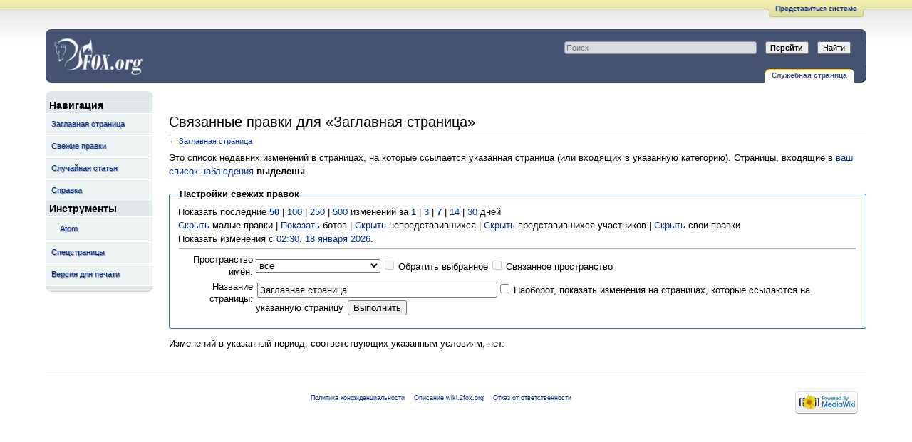

--- FILE ---
content_type: text/css
request_url: https://wiki.2fox.org/skins/cavendish/cavendish.css?303
body_size: 42172
content:
/*
 ** MediaWiki 'Cavendish' style sheet for CSS2-capable browsers.
 ** Copyright Mozilla Foundation - http://www.mozilla.org/
 ** License: GPL (http://www.gnu.org/copyleft/gpl.html)
 **
 ** Loosely based on the monobook style by Gabriel Wicke
 */

/* mozilla.org Cavendish Content Styles
 * Design by SilverOrange
 * Markup Reference classes organized by fantasai
 */

/* Suggested order:
 * display
 * list-style
 * position
 * float
 * clear
 * width
 * height
 * margin
 * padding
 * border
 * background
 * color
 * font
 * text-decoration
 * text-align
 * vertical-align
 * white-space
 * other text
 * content
 *
 */

/* TOC:
 Body
 Random HTML Styles
 Forms
 General Structure
 Navigation
 Quotations
 Comments and Other Asides
 Emphasis
 Computers - General
 Code
 Examples and Figures
 Q and A (FAQ)
 Tables
 Meta

 Body */
#column-content,#side {
    background: #fff;
    line-height: 1.7em;
    /* value other than 'normal' needed for WinIE */
    color: #000;
}

.deepLevel #column-content {
    line-height: 1.4em;
}


/* Random HTML Styles */
hr {
    height: 1px;
    background-color: #aaa;
    color: #aaa;
    margin: .2em 0 .2em 0;
    border: 1px solid #fff;
    border-top: 1px solid #ccc;
}

input[type="submit"] {
    cursor: pointer;
}
/* General Structure */
body {
    font-family: Verdana, sans-serif;
    background: url("subsite_back.png") repeat-x;
    background-color: #fff;
    margin-top: 0;
    margin-left: 5%;
    margin-right: 5%;
    margin-bottom: 20px;
    padding-top: 0;
    color: #000;
}
/* Headings */
h1,h2,h3,h4,h5,h6 {
    color: black;
    background: none;
    font-weight: normal;
    margin-top: 0.5em;
    margin-bottom: 0.3em;
    padding-top: .5em;
    padding-bottom: .17em;
    border-bottom: 1px solid #aaa;
    font-family: Verdana, sans-serif;
}

h3,h4,h5,h6 {
    border-bottom: none;
    font-weight: bold;
}

h1 .editsection,h2 .editsection,h3 .editsection,h4 .editsection,h5 .editsection,h6 .editsection
    {
    font-size: 7pt;
    font-weight: normal;
}

h1 {
    font-size: 160%;
    font-weight: normal;
}

h2 {
    font-size: 140%;
    font-weight: normal;
}

h3 {
    font-size: 120%;
}

h4 {
    font-size: 100%;
}

h5 {
    font-size: 90%;
}

h6 {
    font-size: 90%;
    border: 0;
}

caption {
	font-size: 1.3em;
	font-weight: bold;
}

/* Navigation */
:link, a {
    text-decoration: none;
    color: #039;
}

:visited {
    color: #5a3696;
    text-decoration: none;
}

:link :hover, :visited :hover, a:hover {
    color: #333;
    text-decoration: underline;
}
:link :focus, :visited :focus, a:focus {
    color: #333;
    text-decoration: underline;
}

:link :active, a:active {
    color: #faa700;
}

a.stub {
    color: #772233;
}

a.new,#p-personal a.new {
    color: #ba0000;
}

a.new:visited,#p-personal a.new:visited {
    color: #a55858;
}

/* Comments and other Asides */
.note {
    color: #666;
    font-style: normal;
}

.remark {
    color: #666;
}

.sidenote {
    border: #666;
}

.key-point:before {
    line-height: 0.1;
    font-size: 1px;
    background: transparent url("../../images/key-point_tr.gif") no-repeat
        top right;
    margin: -15px -15px 0 -15px;
    height: 15px;
    display: block;
    border: none;
    content: url("../../images/key-point_tl.gif");
}

.key-point {
    background: #e4ecec url("../../images/key-point_back.gif") right
        repeat-y;
    padding: 15px;
    margin-bottom: 1em;
}

.key-point:after {
    display: block;
    clear: both;
    padding-top: 15px;
    line-height: 0.1;
    font-size: 1px;
    content: url("../../images/key-point_bl.gif");
    margin: -15px;
    height: 8px;
    background: transparent url("../../images/key-point_br.gif") scroll
        no-repeat bottom right;
}

.key-point h2,.key-point h3,.key-point h4,.key-point h5 {
    border: none;
    margin-top: 0;
    color: #4C5C5C;
}

.news dt {
    font-weight: normal;
    color: #666;
}

.news dt a {
    font-weight: bold;
}

ul.compact {
    margin-left: 0;
    padding-left: 20px;
}
/* Emphasis */
/* Computers - General */
kbd {
    margin: 0.1em;
    padding: 0.1em;
    border: 1px #ccc;
}

kbd.command,code.command {
    color: #6B5839;
}
/* Code */
pre.code {
    background: #EEECF6;
}

code>em,code>strong,pre.code>em,pre.code>strong {
    font-style: normal;
}
/* Examples and Figures */
div.example {
    border-color: #554FA0;
}

div.example:before {
    color: #666;
}
/* Q and A (FAQ) */
ol.faq li a {
    text-decoration: none;
    border-bottom: 1px dotted #6C98EE;
}

ol.faq li a:hover {
    border-color: #039;
}
/* Tables */
table {
    line-height: 1.4em;
}

#content table {
    border-radius: 3px;
    -moz-border-radius: 3px;
    -webkit-border-radius: 3px;
    }
    
table.data {
    border-collapse: collapse;
    margin: 0.5em auto;
    border: 1px solid;
}

table.data caption {
    margin: 1em auto 0.2em;
    font-size: small;
    font-style: italic;
    text-align: center;
}

table.data th,table.data td {
    padding: 0.2em;
    border: 1px solid #ccc;
    vertical-align: baseline;
}

table.data tbody th:first-child {
    text-align: right;
}

table.data thead th {
    background: #e4ecec;
    empty-cells: hide;
    vertical-align: bottom;
}

tr.odd {
    background: #F5F5F5;
}

table.wikitable {
    margin-top: 0;
    margin-bottom: 1em;
    background-color: #f9f9f9;
    border-collapse: collapse;
    empty-cells: show;
    border-width: 1px;
    border-style: solid;
    border-color: #AAA;
    padding: 0;
    line-height: 1.6em;
    border-radius: 3px;
    -moz-border-radius: 3px;
    -webkit-border-radius: 3px;
}

table.wikitable th {
    background-color: #e0e9e9;
    border: 1px #aaa solid;
    padding-top: 0.2em;
    padding-bottom: 0.2em;
}

table.sortable th {
    white-space: nowrap;
}

table.wikitable td {
    border: 1px #aaa solid;
    padding: 0.2em;
}

table.wikitable caption {
    margin-left: inherit;
    margin-right: inherit;
    font-weight: bold;
}

.NavFrame {
    border-radius: 3px;
    -moz-border-radius: 3px;
    -webkit-border-radius: 3px;
    }
/* Meta */
address {
    color: #666;
    text-align: right;
}

.author {
    margin-bottom: 1em;
    text-align: left;
}

#globalWrapper {
    margin: 0 auto;
    font: 9.5pt Verdana, Geneva, Arial, Helvetica, sans-serif;
}

#mBody {
    clear: both;
    padding: 0 0 1em 0;
    font-size: 9pt;
}

#side {
    float: left;
    width: 13%;
    margin-bottom: 1em;
    font-size: 8.5pt;
}

#column-content {
    float: right;
    width: 85%;
    margin-bottom: 1em;
}

.nomenu #column-content {
    float: none;
    width: 100%;
}

.bodyleft {
    float: right !important;
    width: 75% !important;
}

#column-content.right {
    float: left;
    width: 62%;
    font-size: 9pt;
}

#side.right {
    float: right;
    width: 35%;
}

/* Sidebar */
#getcd {
    margin: 1em 0 0 45px;
}

/*accessibility tweaks*/
.skipLink {
    position: absolute;
    left: -999px;
    width: 990px;
}

hr.hide {
    display: none;
}

/* Header */
#header {
    margin-bottom: 1em;
    background: #455372;
    position: relative;
    min-height: 39px;
    height: 5em;
    padding: 0;
    height: 3em;
    padding: 18px 0;
    -webkit-border-radius: 8px;
    -moz-border-radius: 8px;
    border-radius: 8px;
    overflow:hidden;
}

#p-cactions {
	position: absolute;
	bottom: 0;
	right: 0;
	margin: 0;
	padding: 0 15px 0 0;
	overflow: hidden;
	z-index: 3;
	background: url(header_br.gif) no-repeat scroll right bottom transparent;
	white-space: nowrap;
}
#p-cactions h5 {
	display: none;
}
#p-cactions .pBody {
	padding: 0;
	background-color: transparent;
	border: none;
	font-size: 85%;
	font-weight: bold;
}
#p-cactions ul {
	list-style: none;
	line-height: 0.8em;
}
#p-cactions li {
	float: left;
	margin: 0 2px 0 0;
	padding: 0 6px 0 0;
	overflow: visible;
	background: url(header_tab.gif) no-repeat scroll 100% -600px transparent;
	border-bottom: 1px solid #515358;
	display: inline;
    white-space: nowrap;
    font-size: 7.5pt;
}

#p-cactions li a {
	display: block;
	float: left;
	margin: 0;
	padding: 4px 4px 4px 10px;
	z-index: 0;
	background: url(header_tab.gif) no-repeat scroll 0 -600px transparent;
	color: #FFF;
	border: none;
	text-decoration: none;
}

#p-cactions li div.share-wrapper {
	display: block;
	float: left;
	margin: 0;
	padding-left: 10px;
	z-index: 0;
	background: url(header_tab.gif) no-repeat scroll 0 -600px transparent;
	color: #FFF;
	border: none;
	text-decoration: none;
}

#share-plusone {
/*	width:65px; */
	padding-top: 2px;
	padding-bottom: 1px;
} 

#share-facebook {
	width:70px;
	padding-top: 0px;
	padding-bottom: 0px;
	line-height: 90%;
}

.fb_iframe_widget {
	height:18px;
	padding: 0;
	margin: 0;
}

#share-twitter {
	padding-top: 0px;
	padding-bottom: 0px;
}

#p-cactions li:hover {
	background-position: 100% -400px;
}
#p-cactions li:hover a,
#p-cactions li a:hover, #p-cactions li:hover div.share-wrapper,
#p-cactions li div.share-wrapper:hover {
	z-index: 3;
	background-position: 0 -400px;
    text-decoration: none;
    border-bottom: 0px;
}
#p-cactions li.selected {
	background-position: 100% -200px;
	border-bottom: 1px solid #FFF;
    font-weight: bold;
}
#p-cactions li.selected a {
	z-index: 3;
	background-position: 0 0;
	color: #455372;
}
#p-cactions .new a {
	color: #FFD955;
}
#p-cactions .hiddenStructure {
	display: none;
}

/* offsets to distinguish the tab groups */
#p-cactions li#ca-talk, #p-cactions li#ca-watch,#p-cactions li#ca-unwatch {
    margin-right: 1.6em;
}

#p-cactions li#ca-edit {
    font-weight: bold;    
}

div#header {
    clear: both;
}

#header h6 a {
    display: block;
    text-indent: -700em;
    text-decoration: none;
}

#header h6 {
    position: absolute;
    top: 0;
    left: 0;
    margin: 0;
    font-size: 2px;
    background: url("header_tl.gif") no-repeat;
    height: 8px;
    z-index: 100; /* above the UL */
}

/* P-Personal */
#p-personal {
    margin-bottom: 0;
}

#p-personal h5 {
    display: none;
}

#p-personal .pBody {
    line-height: 19px;
    margin-right: 0;
    margin-left: 0;
    margin-top: 0;
    margin-bottom: 1.4em;
    text-align: right;
    white-space: nowrap;
    border: none;
    z-index: 0;
    overflow: visible;
    background: none;
    padding: 0;
}

#p-personal .portlet {
    padding: 0;
    margin: 0;
    border: none;
    z-index: 0;
    overflow: visible;
    background: none;
}

#p-personal .top-nav-element {
    display: inline;
    margin: 0;
    height: 25px;
    font-size: 10px;
    padding: 0;
}

#p-personal .top-nav-left {
    width: 7px;
    height: 25px;
    display: inline;
    background: url("top-left.png") no-repeat;
    padding-top: 5px;
    padding-right: 4px;
    padding-bottom: 8px;
    margin-left: 3px;
    margin-right: -1px;
}

#p-personal .top-nav-right {
    width: 7px;
    height: 25px;
    display: inline;
    background: url("top-right.png") no-repeat;
    padding-top: 5px;
    padding-left: 4px;
    padding-bottom: 8px;
    margin-left: -1px;
    margin-right: 3px;
}

#p-personal .top-nav-mid {
    text-decoration: none;
    height: 25px;
    display: inline;
    background: url("top-mid.png") repeat-x;
    padding-top: 5px;
    padding-left: 5px;
    padding-right: 5px;
    padding-bottom: 8px;
    margin-left: -4px;
    margin-right: -4px;
    font-size: 10px;
    text-shadow: 0.1em 0.1em 0.1em grey;
}

#pt-userpage a,#pt-mytalk a {
    font-weight: bold;
}

/*
 #p-personal {
 width:100%;
 white-space:nowrap;
 padding: 0;
 margin: 0;
 position:absolute;
 left:0px;
 top:0px;
 z-index: 0;
 border: none;
 background: none;
 overflow: visible;
 line-height: 1.2em;
 }
 */

/* this is the ul contained in the portlet */
#p-personal ul {
    border: none;
    line-height: 22px;
    color: #2f6fab;
    /* padding: 0em 2em 0 3em; */
    margin: 0;
    text-align: right;
    /* text-transform: lowercase; */
    list-style: none;
    z-index: 0;
    background: none;
}
/*
 #p-personal li {
 z-index:0;
 border:none;
 padding:0;
 display: inline;
 color: #2f6fab;
 margin-left: 1em;
 line-height: 1.2em;
 background: none;
 }
 #p-personal li a {
 text-decoration: none;
 color: #005896;
 padding-bottom: 0.2em;
 background: none;
 }
 #p-personal li a:hover {
 background-color: White;
 padding-bottom: 0.2em;
 text-decoration: none;
 }
 
 */

/*
html.msie body #container #p-personal .top-nav-mid {
	padding-top: 5px;
	padding-bottom: 10px;
}

html.msie body #container #p-personal .top-nav-left {
	padding-top: 5px;
	padding-bottom: 10px;
}

html.msie body #container #p-personal .top-nav-right {
	padding-top: 5px;
	padding-bottom: 10px;
}
*/


/*
 ** the main content area
 */
h3#siteSub {
    display: none;
    font-size: 0.75em;
    color: #aaa;
}

#contentSub, #contentSub2 {
    font-size: 84%;
    line-height: 1.2em;
    margin: 0 0 0.8em 0;
    color: #7d7d7d;
    width: auto;
}

#contentSub div, #contentSub2 div {
	margin-right: 0;
}

#jump-to-nav {
    display: none;
}

span.subpages {
    display: block;
}

img {
    border: none;
    vertical-align: middle;
}

p {
    margin: .4em 0 .5em 0;
    line-height: 1.5em;
}

p img {
    margin: 0;
}

ul {
    line-height: 1.5em;
    list-style-type: square;
    margin: 0.4em 0 0.4em 1.5em;
    padding: 0;
    list-style-image: url("bullet.gif");
    font-weight: normal;
}

ol {
    line-height: 1.5em;
    margin: .3em 0 0 3.2em;
    padding: 0;
    list-style-image: none;
    font-weight: normal;
}

li {
    margin-top: 0.2em;
    margin-bottom: 0.2em;
}

dt {
    font-weight: bold;
    margin-bottom: .1em;
}

dl {
    margin-top: .2em;
    margin-bottom: .5em;
}

dd {
    line-height: 1.5em;
    margin-left: 2em;
    margin-bottom: .1em;
}

sup,sub {
    font-size: 0.8em;
}

legend {
    font-size:10pt;
    font-weight: bold;
    margin-bottom: 0.5em;
    }

fieldset {
    border: 1px solid #2f6fab;
    margin: 1em 0 1em 0;
    padding: 0 1em 1em;
    line-height: 1.5em;
    border-radius: 3px;
    -moz-border-radius: 3px;
    -webkit-border-radius: 3px;
}

fieldset fieldset {
    background-color: #E0E9E9;
    }

fieldset.nested {
    margin: 0 0 0.5em 0;
    padding: 0 0.5em 0.5em;
}

form {
    border: none;
    margin: 0;
}

textarea {
    width: 100%;
    padding: .1em;
}

input.historysubmit {
    padding: 0 .3em .3em .3em !important;
    cursor: pointer;
    height: 1.7em !important;
    margin-left: 1.6em;
}

input#wpSummary {
    width: 80%;
}

input {
	margin: 2px;
}

/* nested elements */
td > p, td > div {
	margin: 0;
	padding:0;
}

#wpSave {
    font-weight: bold;
}

select {
    vertical-align: top;
}

abbr,acronym,.explain {
    border-bottom: 1px dotted black;
    color: black;
    background: none;
    cursor: help;
}

/*
q, blockquote {
    font-family: "times new roman", serif;
	font-size: 1.15em;
}
*/

/* Code */
code,pre,tt { /* override IE6 default */
    font-size: 1em;
    font-family: "Courier New", monospace;
    overflow: auto;
}

code,tt {
    background-color: #f9f9f9;
    white-space: nowrap;
}

code.long,tt.long {
    display: block;
    margin: 0.1em 1em;
    white-space: normal;
}

pre {
    border: 1px dashed #2f6fab;
    color: black;
    background-color: #f9f9f9;
    line-height: 1.1em;
    padding: 15px 20px 15px 20px;
    border-radius: 3px;
    -moz-border-radius: 3px;
    -webkit-border-radius: 3px;
}

pre.code {
    overflow: auto;
    margin: 1em .5em;
    padding: .2em;
    border: solid 1px;
}

pre.code .remark {
    font-size: 1em;
    font-style: italic;
}

/* turn off content generation */
pre.code .remark:before,pre.code .remark:after,pre.code .note:before {
    content: "";
}

/* user notification thing */
.usermessage {
    background-color: #ffce7b;
    border: 1px solid #ffa500;
    color: black;
    font-weight: bold;
    margin: 2em 0em 1em 0em;
    padding: 0.5em 1em;
    vertical-align: middle;
    border-radius: 3px;
    -moz-border-radius: 3px;
    -webkit-border-radius: 3px;
}

#sitenotice {
    text-align: center;
    font-size: 95%;
    padding: 0.9em 0.9em 0 0.9em;
    margin-top: -1em;
    margin-bottom: 0.5em;
}

#sitenotice p {
    margin: 0;
    padding: 0;
}

#catlinks {
    border: 1px solid #aaaaaa;
    background-color: #f9f9f9;
    padding-top: 3px;
    padding-bottom: 5px;
    padding-right: 5px;
    padding-left: 5px;
    margin-top: 1em;
    clear: both;
    border-radius: 3px;
    -moz-border-radius: 3px;
    -webkit-border-radius: 3px;
}

/* emulate center */
.center {
    width: 100%;
    text-align: center;
}

* .center * {
    margin-left: auto;
    margin-right: auto;
}

/* small for tables and similar */
.small,.small * {
    font-size: 94%;
}

table.small {
    font-size: 100%
}

/*
 ** content styles
 */
.successbox, .errorbox, .warningbox {
    border-width:1px;
    border-radius: 3px;
    -moz-border-radius: 3px;
    -webkit-border-radius: 3px;
    margin-bottom: 1em;
    padding-left:5em;
    padding-right:5em;
    text-align: center;
    } 
   
.successbox p, .errorbox p, .warningbox p {
    width: 100%;
    }
    
.successbox {
	color: green;
}

.errorbox {
	color: red;
	background-color:#FFDDDD;	
}

.warningbox {
	color: #FFA500;	
}

#toc,.toc,.mw-warning {
    border: 1px solid #aaa;
    background-color: #f9f9f9;
    padding: 5px;
    font-size: 95%;
    border-radius: 3px;
    -moz-border-radius: 3px;
    -webkit-border-radius: 3px;
    display: inline-block;
    max-width:50%;
}

#editpage-copywarn {
	margin-top: 2em;
	margin-bottom: 2em;
	border-radius: 3px;
    -moz-border-radius: 3px;
    -webkit-border-radius: 3px;
}

#mw-anon-edit-warning, .mw-warning-with-logexcerpt, .mw-editinginterface {
 	border-radius: 3px;
    -moz-border-radius: 3px;
    -webkit-border-radius: 3px;
    border-width: 1px;
}

#toc h2,.toc h2 {
    display: inline;
    border: none;
    padding: 0;
    font-size: 100%;
    font-weight: bold;
}

#toc #toctitle,.toc #toctitle,#toc .toctitle,.toc .toctitle {
    text-align: center;
}

#toc ul,.toc ul {
    list-style-type: none;
    list-style-image: none;
    margin-left: 0;
    padding-left: 0;
    text-align: left;
}

#toc ul ul,.toc ul ul {
    margin: 0 0 0 2em;
}

#toc .toctoggle,.toc .toctoggle {
    font-size: 94%;
}

.mw-warning {
    margin-left: 50px;
    margin-right: 50px;
    text-align: center;
}

.mw-plusminus-pos {
    color: #006400; /* darkgreen */
}

.mw-plusminus-null {
    color: #aaaaaa; /* grey */
}

.mw-plusminus-neg {
    color: #8b0000; /* darkred */
}
#content table.mw-enhanced-rc {
    margin-bottom: 0.1em;
    
    }

#mw-pref-clear {
    clear: both;
}

table#mw_metadata {
    margin-left: 0;
    margin-top: 1em;
}
table#mw-prefixindex-list-table {
    width: 100%   
}

#mw-hidden-catlinks {
	font-style: italic;
	color: gray;
}

.mw-specialpagecached {
    font-style: italic;
}

table.filehistory {
    overflow: scroll;
    width: 100%;
    font-size: 0.9em;
}

/* images */
img.floatright,img.float-right {
    clear: right;
    float: right;
    position: relative;
    margin-bottom: 0.5em;
    margin-left: 0.5em;
    padding: 5px;
}

img div.floatright p,img div.float-right p {
    font-style: italic;
}

img.floatleft,img.float-left {
    float: left;
    clear: left;
    position: relative;
    margin-right: 0.5em;
    margin-bottom: 0.5em;
    padding: 5px;
}

img div.floatleft p,img div.float-left p {
    font-style: italic;
}

/* thumbnails */
div.thumb {
    margin-bottom: 0.5em;
    border-style: solid;
    border-color: white;
    width: auto;
}

div.thumb div {
    background-color: #f9f9f9;
    font-size: 94%;
    text-align: center;
    overflow: hidden;
}

div.thumbinner {
    border: 1px solid #cccccc;
    padding: 3px !important;
    background-color: #f9f9f9;
    font-size: 94%;
    text-align: center;
    overflow: hidden;
    border-radius: 3px;
    -moz-border-radius: 3px;
    -webkit-border-radius: 3px;
}

li.gallerybox div.thumb {
    border-radius: 3px;
    -moz-border-radius: 3px;
    -webkit-border-radius: 3px;
    
    box-shadow: 5px 5px 5px #ccc;
    -moz-box-shadow: 5px 5px 5px #ccc;
    -webkit-box-shadow: 5px 5px 5px #ccc;
}

div.thumb div a img {
/*    border: 1px solid #cccccc; */
}

div.thumbinner div.thumbcaption {
    border: none;
    text-align: left;
    line-height: 1.4em;
    padding: 0.3em 0 0.1em 0.2em;
}

div.magnify {
    float: right;
    border: none !important;
    background: none !important;
}

div.magnify a,div.magnify img {
    display: block;
    border: none !important;
    background: none !important;
}

div.tright,.float-right,.floatright {
    clear: right;
    float: right;
    position: relative;
    margin-left: 0.7em;
    margin-right: 0;
}

table.float-right,table.floatright {
    margin-left: 0.7em;
    margin-right: 0;
}

div.tleft,.float-left,.floatleft {
    float: left;
    clear: left;
    position: relative;
    margin-right: 0.7em;
    margin-left: 0;
}

table.float-left,table.floatleft {
    margin-right: 0.7em;
    margin-left: 0;
}

.urlexpansion,.hiddenstructure {
    display: none;
}

img.tex {
    vertical-align: middle;
    margin-left: auto;
    margin-right: auto;
    text-align: center;
}

span.texhtml {
    font-family: "times new roman", serif;
}

/*
 ** classes for special content elements like town boxes
 ** intended to be referenced directly from the wiki src
 
 ** User styles

 table standards */
table.rimage {
    float: right;
    position: relative;
    margin-left: 1em;
    margin-bottom: 1em;
    text-align: center;
}

.toccolours {
    border: 1px solid #aaaaaa;
    background-color: #f9f9f9;
    padding: 5px;
    font-size: 95%;
}

div.townbox {
    position: relative;
    float: right;
    background: white;
    margin-left: 1em;
    border: 1px solid gray;
    padding: 0.3em;
    width: 200px;
    overflow: hidden;
    clear: right;
}

div.townbox dl {
    padding: 0;
    margin: 0 0 0.3em 0;
    font-size: 96%;
}

div.townbox dl dt {
    background: none;
    margin: 0.4em 0 0 0;
}

div.townbox dl dd {
    margin: 0.1em 0 0 1.1em;
    background-color: #f3f3f3;
}

div.sideBox {
	border-radius: 3px;
    -moz-border-radius: 3px;
    -webkit-border-radius: 3px;
}

/*
 ** edit views etc
 */
.special li {
    line-height: 1.4em;
    margin: 0;
    padding: 0;
}

/* Page history styling */ /* the auto-generated edit comments */
.autocomment {
    color: gray;
}

#pagehistory span.user {
    margin-left: 1.4em;
    margin-right: 0.4em;
}

#pagehistory span.minor {
    font-weight: bold;
}

#pagehistory li {
    border: 1px solid white;
}

#pagehistory li.selected {
    background-color: #f9f9f9;
    border: 1px dashed #aaaaaa;
}

/*
 ** Diff rendering
 */
table.diff {
    background: white;
}

td.diff-otitle {
    background: #ffffff;
}

td.diff-ntitle {
    background: #ffffff;
}

td.diff-addedline {
    background: #ccffcc;
    font-size: smaller;
}

td.diff-deletedline {
    background: #ffffaa;
    font-size: smaller;
}

td.diff-context {
    background: #eeeeee;
    font-size: smaller;
}

span.diffchange {
    color: red;
    font-weight: bold;
}

/*
** keep the whitespace in front of the ^=, hides rule from konqueror
** this is css3, the validator doesn't like it when validating as css2
*/
#bodyContent a.external,#bodyContent a[href ^="gopher://"] {
    background: url("external.png") center right no-repeat;
    padding-right: 13px;
}

.rtl #bodyContent a.external,.rtl #bodyContent a[href ^="gopher://"] {
    background-image: url("external-rtl.png");
}

#bodyContent a[href ^="https://"],.link-https {
    background: url("lock_icon.gif") center right no-repeat;
    padding: 0 16px;
}

#bodyContent a[href ^="mailto:"],.link-mailto {
    background: url("mail_icon.gif") center right no-repeat;
    padding: 0 18px;
}

#bodyContent a[href ^="news://"] {
    background: url("news_icon.png") center right no-repeat;
    padding: 0 18px;
}

#bodyContent a[href ^="ftp://"],.link-ftp {
    background: url("file_icon.gif") center right no-repeat;
    padding: 0 18px;
}

#bodyContent a[href ^="irc://"],#bodyContent a.extiw[href ^="irc://"],.link-irc
    {
    background: url("discussionitem_icon.gif") center right no-repeat;
    padding: 0 18px;
}

#bodyContent a[href ^="skype:"],.link-skype {
    background: url("discussionitem_icon.gif") center right no-repeat;
    padding: 0 18px;
}

#bodyContent a.external[href $=".ogg"],#bodyContent a.external[href $=".ogg"],#bodyContent a.external[href
    $=".mid"],#bodyContent a.external[href $=".mid"],#bodyContent a.external[href
    $=".midi"],#bodyContent a.external[href $=".midi"],#bodyContent a.external[href
    $=".mp3"],#bodyContent a.external[href $=".mp3"],#bodyContent a.external[href
    $=".wav"],#bodyContent a.external[href $=".wav"],#bodyContent a.external[href
    $=".wma"],#bodyContent a.external[href $=".wma"],.link-audio {
    background: url("audio.png") center right no-repeat;
    padding: 0 13px;
}

#bodyContent a.external[href $=".ogm"],#bodyContent a.external[href $=".ogm"],#bodyContent a.external[href
    $=".avi"],#bodyContent a.external[href $=".avi"],#bodyContent a.external[href
    $=".mpeg"],#bodyContent a.external[href $=".mpeg"],#bodyContent a.external[href
    $=".mpg"],#bodyContent a.external[href $=".mpg"],.link-video {
    background: url("video.png") center right no-repeat;
    padding: 0 13px;
}

#bodyContent a.external[href $=".pdf"],#bodyContent a.external[href $=".pdf"],#bodyContent a.external[href
    *=".pdf#"],#bodyContent a.external[href *=".pdf#"],#bodyContent a.external[href
    *=".pdf?"],#bodyContent a.external[href *=".pdf?"],.link-document {
    background: url("document.png") center right no-repeat;
    padding: 0 12px;
}

/* for rtl wikis */
.rtl #bodyContent a.external {
    background-position: left;
    padding-right: 0;
}

.rtl a.feedlink {
    background-position: right;
    padding-right: 16px;
    padding-left: 0;
}

/* correction for ltr wikis */
.ltr #bodyContent a.external {
    padding-left: 0;
}

/* disable interwiki styling */
#bodyContent a.extiw,#bodyContent a.extiw:active {
    color: #36b;
    background: none;
    padding: 0;
}

#bodyContent a.external {
    color: #36b;
}

/* this can be used in the content area to switch off
special external link styling */
#bodyContent .plainlinks a {
    background: none !important;
    padding: 0 !important;
}

/*
 ** Structural Elements
 */

/*
 ** general portlet styles (elements in the quickbar)
 */
.portlet {
    border: none;
    margin: 0 0 0.5em 0em;
    float: none;
    padding: 0;
    /*    width: 11.6em; */
    overflow: hidden;
}

.portlet h4 {
    font-size: 95%;
    font-weight: normal;
    white-space: nowrap;
}

.portlet h5 {
    background: transparent;
    padding: 0em 1em 0em 0.5em;
    /*    text-transform: lowercase; */
    display: inline;
    font-size: 100%;
    height: 1em;
    font-weight: normal;
    white-space: nowrap;
    border-bottom: none;
}

.portlet h6 {
    background: #ffae2e;
    border: 1px solid #2f6fab;
    border-style: solid solid none solid;
    padding: 0em 1em 0em 1em;
    text-transform: lowercase;
    display: block;
    font-size: 1em;
    height: 1.2em;
    font-weight: normal;
    white-space: nowrap;
}

.pbody {
    font-size: 95%;
    background: white;
    border-collapse: collapse;
    border: 1px solid #aaaaaa;
    padding: 0 0.8em 0.3em 0.5em;
}

.portlet h1,.portlet h2,.portlet h3,.portlet h4 {
    margin: 0;
    padding: 0;
}

#nav .portlet h3{padding: 5px;}
/*
.portlet ul {
    line-height: 1.5em;
    list-style-type: square;
    list-style-image: url("bullet.gif");
    font-size: 95%;
}

.portlet li {
    padding: 0;
    margin: 0;
}
*/

/* Sidebar */
#nav:before {
    line-height: 0.1;
    font-size: 1px;
    background: transparent url("menu_tr.gif") no-repeat top right;
    margin: 0;
    height: 9px;
    display: block;
    border-bottom: 1px solid #ddd;
    content: url("key-point_tl.gif");
}

#nav {
    background: #E0E9E9 url("menu_back.gif") right repeat-y;
    line-height: 1em;
    margin-bottom: 1em;
}

#nav:after {
    display: block;
    padding-top: 0;
    line-height: 0.1;
    font-size: 1px;
    content: url("key-point_bl.gif");
    margin: 0 0 0 0;
    height: 8px;
    background: transparent url("menu_br.gif") scroll no-repeat bottom right;
    border-top: 1px solid #fff;
}

#nav,#nav ul {
    margin: 0;
    padding: 0;
    list-style: none;
}

#nav div,#nav li {
    display: inline;
    padding: 0;
    margin: 0;
}

#nav div span { /* used for un-linked menu items */
    display: block;
    padding: 6px 10px;
    font-weight: bold;
    color: #666;
    text-shadow: 0.1em 0.1em 0.1em grey;
}

#nav div h5 {
    display: block;
    padding: 4px 10px;
    font-weight: bold;
    color: #666;
    text-shadow: 0.1em 0.1em 0.1em grey;
}

#nav div span#configParent,#nav div span #configuration {
    display: inline;
    font-weight: normal;
    padding: 0;
}

#nav div a, #nav div span.social{
    display: block;
    padding: 8px 10px;
    text-decoration: none;
    background: #EDF2F2;
    border-bottom: 1px solid #ddd;
    border-top: 1px solid #fff;
    border-right: 1px solid #ddd;
    text-shadow: 0.1em 0.1em 0.1em grey;
    font-size: 8pt;
}

#nav div li#facebook span span {
	margin-left: -20px;
	margin-top: -5px;
}

#nav div a[href ^="http://"] {
    background: #EDF2F2 none repeat scroll 0 0;
}

#nav div a:hover {
    background: #E0E9E9;
}

#nav div li span { /* used for un-linked menu items */
    padding: 4px 8px 4px 8px;
}

#nav div li a {
    padding: 6px 8px 6px 8px;
}

#nav div#searchBody {
	text-align: center;
}

#nav div form#searchform {
	background: #EDF2F2;
}
#nav div form#searchform input#searchInput {
	margin-top: 1em;
}
#nav div form#searchform input {
	margin-bottom: 1em;
}

#oN {
    background-color: #E0E9E9;
}

#oN :hover {
    background-color: #C6DCDC;
}

#nav div ul #feedlinks {
    display: block;
    padding: 8px 20px;
    text-decoration: none;
    background: #EDF2F2;
    border-bottom: 1px solid #ddd;
    border-top: 1px solid #fff;
    border-right: 1px solid #ddd;
}

#nav div ul #feedlinks #feed-rss {
    display: inline;
    padding: 8px 20px;
    background: #EDF2F2;
    border: none;
    padding: 0px;
}

#nav div ul #feedlinks  #feed-atom {
    display: inline;
    text-decoration: none;
    background: #EDF2F2;
    border: none;
    padding: 0px;
}

#nav .pBody {
    border: none;
}

/*
 ** Logo properties
 */
#p-logo {
    z-index: 3;
    position: absolute; /*needed to use z-index */
    top: 0;
    left: 0;
    height: 155px;
    width: 12em;
    overflow: visible;
}

#p-logo h5 {
    display: none;
}

#p-logo a,#p-logo a:hover {
    display: block;
    height: 155px;
    width: 12.2em;
    background-repeat: no-repeat;
    background-position: 35% 50% !important;
    text-decoration: none;
}

/*
 ** the navigation portlet
 */
#p-nav {
    position: relative;
    z-index: 3;
}

/*
 ** Search portlet
 */
#header form {
    display: inline;
}

#header #p-search {
    position: absolute;
    font-size: 10pt;
    top: 0;
    right: 0;
    padding: 15px 20px 0 0;
    background: url("header_tr.gif") no-repeat top right;
    margin: 0; /* need for IE Mac */
    text-align: right; /* need for IE Mac */
    white-space: nowrap; /* for Opera */
}

#header #p-search > h3{display:none;}

#searchBody {
    display: inline;
}

#header form label,#header label {
    color: #DDD;
    font-size: 0.85em;
}

#header form input {
    font-size: 0.85em;
}

#header form #submit {
    font-size: 0.85em;
    background: #6A7389;
    color: #fff;
    padding: 1px 4px;
    border-right: 1px solid #283043;
    border-bottom: 1px solid #283043;
    border-top: 1px solid #9097A2;
    border-left: 1px solid #9097A2;
}

#header form #searchInput:hover,#header form #searchInput:focus {
    background: #fff;
}

#p-search { /*    position: relative; */
    z-index: 3;
    border-bottom: none;
}

#p-search .pbody {
    text-align: center;
    padding: 0.5em 0.4em 0.4em 0.4em;
}

#searchform input.searchbutton {
    margin-top: 1px;
    font-size: 0.85em;
}
#searchform div {
	display:inline
}

#searchgobutton,#searchGoButton {
    padding-left: .5em;
    padding-right: .5em;
    font-weight: bold;
}

#header form #searchInput {
    width: 270px;
    font-size: 0.85em;
    border: 1px solid #9097A2;
    background: #D9DBE1;
    padding: 2px;
    margin: 0 0.5em 0 0.5em;
    border-radius: 3px;
    -moz-border-radius: 3px;
    -webkit-border-radius: 3px;
}


/*
 ** the remaining portlets
 */
#p-tbx,#p-lang {
    position: relative;
    z-index: 3;
}

/*
 ** Footer
 */
#footer {
    clear: both;
    margin-top: 1em;
    font-size: 7pt;
    border-top: 1px solid #999;
    padding-top: 2em;
    color: #666;
}

#footer ul {
    margin: 0 0 1em 0;
    padding: 0;
    line-height: 1.5em;
    list-style: none;
}

#footer li {
    margin: 0;
    white-space: nowrap;
}

#footer table {
	width:100%;
	text-align:center;
}

#f-list {
	width: 70%;
}

#f-list #f-credits {
    white-space: normal;
}

#footer td.f-iconsection {
	width:5%;
	text-align:center;
	vertical-align:top;
	padding-right:1em;
	white-space:nowrap
}

#f-list li {
    list-style: none;
    list-style-image: none;
    list-style-type: none;
}

#footer #f-poweredbyico a, #footer #f-copyrightico a {
	display: list-item;
    margin-bottom: 5px;
    list-style: none;
    list-style-image: none;
    list-style-type: none;
}

#footer p,#footer a {
    margin: 0.6em 0;
    display: inline;
    white-space: nowrap;
}

#f-about,#f-disclaimer,#f-privacy,#f-viewcount,#f-numberofwatchingusers
    {
    display: inline;
    padding-left: 5px;
    padding-right: 5px;
}

/* js pref toc */
#preftoc {
    float: left;
    margin-right: 1em;
    margin-left: 0;
    margin-top: 1em;
    width: 13em;
    list-style-image: none;
    list-style-type: none;
}

#preftoc li {
    border: 1px solid #AAA;
    margin-bottom: 0.9em;
    padding: 3px;
    border-radius: 3px;
    -moz-border-radius: 3px;
    -webkit-border-radius: 3px;
}


#preftoc li.selected {
    border: 1px dashed #AAA;
    font-weight: bold;
    background-color: #E0E9E9;
    }

#preftoc li:hover,#preftoc li:focus {
    border: 1px dashed #AAA;
    background-color: #E0E9E9;
}

#preftoc a,#preftoc a:active {
    margin:1px;
    
}

#preftoc a:hover,#preftoc a:focus {
    text-decoration: none;
    margin:1px;
}

#prefcontrol {
    clear: both;
    float: left;
    margin-right: 1em;
}

div.prefsectiontip {
    font-size: 95%;
    margin-top: 1em;
}

fieldset.operaprefsection {
    margin-left: 15em
}

.mainLegend {
    display:none;
    } 
    
.prefsection {
    border: none;
    margin: 0;
    padding: 0;
    }

td.htmlform-tip {
    font-size: x-small;
    padding: .2em 2em;
    color: #666;
}

/*
 ** IE/Mac fixes, hope to find a validating way to move this
 ** to a separate stylesheet. This would work but doesn't validate:
 ** @import("IEMacFixes.css");
 */

/* tabs: border on the a, not the div */

/*
*>html #p-cactions li {
    border: none;
}

*>html #p-cactions li a {
    border: 1px solid #aaaaaa;
    border-bottom: none;
}

*>html #p-cactions li.selected a {
    border-color: #fabd23;
}
*/

/* footer icons need a fixed width */
*>html #f-poweredbyico,*>html #f-copyrightico {
    width: 88px;
}

*>html #mBody,*>html #mBody pre {
    overflow-x: auto;
    width: 100%;
    padding-bottom: 25px;
}
/* more IE fixes */ /* float/negative margin brokenness */
* html #footer {
    margin-top: 0;
}

* html #column-content {
    display: inline;
    margin-bottom: 0;
}

* html div.editsection {
    font-size: smaller;
}

#pagehistory li.selected {
    position: relative;
}

/* Mac IE 5.0 fix; floated content turns invisible */
*>html #column-content {
    float: none;
}

*>html #column-one {
    position: absolute;
    left: 0;
    top: 0;
}

*>html #footer {
    margin-left: 13.2em;
}

.redirecttext {
    font-size: 150%;
    margin: 5px;
}

.printfooter {
    display: none;
}

.not_patrolled {
    background-color: #ffa;
}

div.patrollink {
    font-size: 75%;
    text-align: right;
}

span.newpage,span.minor,span.searchmatch {
    font-weight: bold;
}

span.unpatrolled {
    font-weight: bold;
    color: red;
}

span.searchmatch {
    color: red;
}

.shareduploadnotice {
    font-style: italic;
}

span.updatedmarker { /*    color: black; */
    color: #00ff00;
}

span.newpageletter {
    font-weight: bold;
    color: black;
    background-color: yellow;
}

span.minoreditletter {
    color: black;
    background-color: #c5ffe6;
}

table.gallery {
    border: 1px solid #cccccc;
    margin: 2px;
    padding: 2px;
    background-color: #ffffff;
}

table.gallery tr {
    vertical-align: top;
}

table.gallery td {
    vertical-align: top;
    background-color: #f9f9f9;
    border: solid 2px white;
}

div.gallerybox {
    margin: 2px;
    width: 150px;
}

div.gallerybox div.thumb {
    text-align: center;
    border: 1px solid #cccccc;
    margin: 2px;
}

div.gallerytext {
    font-size: 94%;
    padding: 2px 4px;
}

/* ADDED BY DEB@DRIA.ORG FOR DEVMO WIKI */
.standard-table {
    border: solid black 1px;
    border-collapse: collapse;
}

.standard-table td {
    text-align: left;
    vertical-align: top;
    padding: 5px;
    border: solid #bbb 1px;
}

.standard-table td.header,.standard-table th {
    font-weight: bold;
    background: #ddd;
    border: solid #bbb 1px;
    text-align: left;
    padding: 0px 5px 0px 5px;
}

.fullwidth-table {
    border: solid #666 1px;
    border-collapse: collapse;
    width: 100%;
    margin-bottom: 10px;
    background: #fff;
}

.fullwidth-table td {
    text-align: left;
    vertical-align: top;
    padding: 5px 15px 5px 15px;
    border: solid #bbb 1px;
}

.fullwidth-table td.header,.fullwidth-table th {
    background: #ddd;
    border: solid #bbb 1px;
    font-weight: bold;
    font-size: 1.2em;
    text-align: left;
    padding: 0px 5px 0px 5px;
}

div.breadcrumbs {
    border: solid #888 1px;
    padding: 0px 5px 0px 5px;
    background: #ddd;
    margin: 5px 0px 10px 0px;
    font-size: 0.9em;
}

div.breadcrumbs a.breadcrumbs {
    text-decoration: none;
}

div.breadcrumbs span.breadcrumbs {
    font-weight: bold;
}

div.tip {
    border: solid green 2px;
    padding: 0px 10px 0px 10px;
    margin: 10px 0px 10px 0px;
    background: #dfd;
}

div.note { /*    border: solid goldenrod 2px; */
    padding: 0px 10px 0px 10px;
    margin: 10px 0px 10px 0px;
    background: #ffd;
    color: #000;
}

div.note:before {
    content: "";
}

.figure { /* for future use */
    
}

.originaldocinfo {
    font-size: 0.8em;
    background: #ffd;
    border: solid #cce 1px;
    width: auto;
    padding: 0px 10px 0px 10px;
    margin: 15px 0px 15px 0px;
}

.originaldocinfo p {
    line-height: 0.8em;
}

.originaldocinfo h2 {
    font-size: 1.3em;
    font-weight: bold;
}

.licenseblock {
    border: dashed #888 1px;
    background: #ddd;
    font-size: 0.8em;
    padding: 0px 10px 0px 10px;
}

.wrong-source-code {
    color: #d00;
}

.right-source-code {
    color: #0a0;
}

.template-toc {
    background: #ddd;
    font-size: 0.9em;
    border: solid black 1px;
    padding: 0px 10px 0px 10px;
    margin: 15px 0px 15px 0px;
    width: auto;
}

.prevnext {
    font-size: 0.9em;
    margin: 10px 0px 20px 0px;
}

div.highlight {
    border-left: solid blue 3px;
    padding-left: 15px;
}

span.highlightblue {
    color: blue;
}

span.highlightred {
    color: red;
}

.side-note {
    width: auto;
    padding: 0px 20px 0px 20px;
    margin: 10px 0px 10px 0px;
    border: solid #666 1px;
    background: #eee;
}

.side-note-left {
    float: left;
    width: 40%;
    padding: 0px 20px 0px 20px;
    margin: 10px 10px 10px 0px;
    border: solid #666 1px;
    background: #eee;
}

.side-note-right {
    float: right;
    width: 40%;
    padding: 0px 20px 0px 20px;
    margin: 10px 0px 10px 10px;
    border: solid #666 1px;
    background: #eee;
}

/* new for devmo topic pages */
.callout-box {
    float: right;
    border: solid black 1px;
    text-align: center;
    width: 200px;
    margin: 0px 0px 15px 15px;
    padding: 10px;
    background: #eee;
}

.topicpage-table {
    width: 100%;
}

.topicpage-table td {
    width: 50%;
    vertical-align: top;
    padding: 10px;
}

.alllinks {
    font-size: 10px;
    float: right;
}

.date {
    color: #668;
    font-style: italic;
}

.disambig {
    font-size: 0.9em;
    border-top: solid #aaa 1px;
    border-bottom: solid #aaa 1px;
}

.notice {
    font-size: 0.9em;
    border: solid #aaa 1px;
    padding: 5px;
    margin: 5px 0px 5px 0px;
}

.visualclear {
    clear: both;
}

/** Special:Version */
table#sv-ext,table#sv-hooks,table#sv-software {
    margin: 1em;
    padding: 0em;
}

#sv-ext td,#sv-hooks td,#sv-software td,#sv-ext th,#sv-hooks th,#sv-software th
    {
    border: 1px solid #a0a0a0;
    padding: 0 0.15em 0 0.15em;
}

#sv-ext th,#sv-hooks th,#sv-software th {
    background-color: #f0f0f0;
    color: black;
    padding: 0 0.15em 0 0.15em;
}

tr.sv-space {
    height: 0.8em;
    border: none;
}

tr.sv-space td {
    display: none;
}

/* Spezial:Allpages */
.allpageslist {
    margin: auto;
}

/* filetoc */
ul#filetoc {
    text-align: center;
    border: 1px solid #aaaaaa;
    background-color: #f9f9f9;
    padding: 5px;
    font-size: 95%;
    margin-bottom: 0.5em;
    margin-left: 0;
    margin-right: 0;
}

#filetoc li {
    display: inline;
    list-style-type: none;
    padding-right: 2em;
}

.newpage {
    color: green;
}

.minor,.minoredit {
    color: gray;
}


/*
div#userloginForm,
div#userlogin {
	margin: 0 3em 1em 0;
	border: 1px solid #aaa;
	clear: both;
	padding: 1.5em 2em;
	background-color: #f9f9f9;
	float: left;
}

div#userloginForm table,
div#userlogin table {
	background-color: #f9f9f9;
}

div#userloginForm h2,
div#userlogin h2 {
	padding-top: 0;
}

div#userlogin .captcha,
div#userloginForm .captcha {
	border: 1px solid #bbb;
	padding: 1.5em 2em;
	background-color: white;
}

#loginend, #signupend {
	clear: both;
}

#userloginprompt, #languagelinks {
	font-size: 85%;
}

#login-sectiontip {
	font-size: 85%;
	line-height: 1.2;
	padding-top: 2em;
}

#userlogin .loginText, #userlogin .loginPassword {
	width: 12em;
}

#userloginlink a, #wpLoginattempt, #wpCreateaccount {
	font-weight: bold;
}*/

--- FILE ---
content_type: text/css
request_url: https://wiki.2fox.org/skins/cavendish/extensions.css?303
body_size: 4121
content:
/*
* Font Style for Extensions

 Babel Extension*/
@import url("babel.css");

/*
* Poem Extension
*/
.poem {
    margin-left: 1.5em;
    white-space: nowrap;
    overflow: auto;
}

.poem p {
    padding-left: 0.5em;
    border-left: 1px solid #FFD700;
   }

/* HeaderTabs */

#headertabs {
    border: 1px solid #AAAAAA;
    }

/* Syntax Hightlight Geshi */
div.mw-geshi {
    padding: 1em;
    margin: 1em 0;
    border: 1px dashed #2fab6f;
    border-radius: 3px;
    -moz-border-radius: 3px;
    -webkit-border-radius: 3px;
}

.mw-geshi ol {
	padding-left: 1em;
}

/* Cite Extension */
ol.references {
    font-size: 0.9em;
}

sup.reference {
    font-size: 0.8em;
    vertical-align: top;
    position: relative;
    top: -0.3em;
    white-space: nowrap;
}

ol.references>li:target {
    background-color: #def;
}

sup.reference:target {
    background-color: #def;
}

/* Google Maps */
.pmap {
    margin-top: -5px;
    margin-bottom: 5px;
}

.google-map {
    margin-bottom: 1.5em;
    width: auto;
}

/* Semantic MediaWiki */
table.smwtable tr.smwfooter td.sortbottom {
    padding-top: 3px;
    padding-bottom: 3px;
}

table.smwtable {
    margin: 1em 1em 1em 0;
    border: 1px #aaa solid;
    border-collapse: collapse;
    empty-cells: show;
    border-radius: 3px;
    -moz-border-radius: 3px;
    -webkit-border-radius: 3px;
}

table.smwtable th {
    background-color: #e0e9e9;
    border: 1px #aaa solid;
    padding: 0.2em;
    white-space: nowrap;
    padding: 0.2em;
}

table.smwtable td {
    border: 1px #aaa solid;
    padding: 0.2em;
}

table.smwtable caption {
    margin-left: inherit;
    margin-right: inherit;
    font-weight: bold;
}

table.smwtable tr.row-odd {
	background-color: #F9F9F9;
}
table.smwtable tr.row-odd td{
	border-top: none;
	border-bottom: none;
}

table.smwtable tr.row-even {
	background-color: #F1F1F1;
}
table.smwtable tr.row-even td{
	border-top: none;
	border-bottom: none;
}

.smwttactiveinline {
    white-space: nowrap;
}

.smwfact {
    border-radius: 3px;
    -moz-border-radius: 3px;
    -webkit-border-radius: 3px;
    }
    
.smwfacttable {
	border-radius: 0px;
}
    
.smwtt {
	font-size: 10pt;
	}

/* Semantic Drilldown */
div div#drilldown-categories-wrapper {
	padding-left: 0;
	padding-right: 0;
}
/* Semantic Forms */
input.createboxInput {
    margin-top: 1px;
    margin-bottom: 1px;
}
/*
.mandatoryFieldSpan {
	border: 1px solid #8B0000;
	border-radius: 3px;
    -moz-border-radius: 3px;
    -webkit-border-radius: 3px;
    background: #FFA07A;
}

.inputSpan {
	padding-top: 5px;
	padding-bottom: 7px;
}
*/

.formtable td {
	padding-top: 7px;
	padding-bottom: 7px;
}

.formtable th {
	padding-top: 7px;
	padding-bottom: 7px;
	padding-right: 4px;
}

#sfForm div.warningbox {
	border: 1px solid #FF8C00 !important;
}


/* Semantic Result Formats */
#bodyContent table.navigation_table tr td.month_name {
    font-size: 18pt;
}

#bodyContent table.month_calendar tr.weekdays {
    background: #E0E9E9;
}

#bodyContent table.month_calendar td.today div.day {
    background: #E0E9E9;
}

#bodyContent table.month_calendar td.weekend_day div.day {
    color: red;
}

/* WikiEditor */
div.wikiEditor-ui div.section {
    padding-left: 0;
}

/* Liquid Threads */
div.lqt-thread-toolbar {
    right: 3em;
}

.lqt-thread-toolbar-command-list {
    display: inline;    
}

.lqt-talkpage-header, .lqt_header_content{
    border-radius: 3px;
    -moz-border-radius: 3px;
    -webkit-border-radius: 3px;
    border-width: 1px;
    }

/* Flagged Revisions */
div.flaggedrevs_basic, div.flaggedrevs_quality, div.flaggedrevs_pristine, div.flaggedrevs_notice {
 	border-radius: 3px;
    -moz-border-radius: 3px;
    -webkit-border-radius: 3px;
}
	
/* OpenID */
#p-personal .pBody li#pt-openidlogin {
    background: none;
    padding-left: 0;
}

.openid_large_link {
	border-radius: 3px;
    -moz-border-radius: 3px;
    -webkit-border-radius: 3px;
    border-width: 1px;
}
.openid_small_providers_block {
	padding-right: 5em;
}
#provider_form_openid input {
	margin-top: 5px;	
}

/* Input Box */
.inputbox-element {
    white-space: nowrap;
    display: inline-block;
}

--- FILE ---
content_type: text/css
request_url: https://wiki.2fox.org/skins/cavendish/print.css?303
body_size: 155
content:
/* Stylesheet for Printing*/
body {
	margin-left: 5em;
	margin-right: 5em;
	font-size: 9pt;
}
#p-personal, #side, #header, #skin-info {
    display:none;
}

--- FILE ---
content_type: text/javascript; charset=utf-8
request_url: https://wiki.2fox.org/load.php?debug=false&lang=ru&modules=startup&only=scripts&skin=cavendish&*
body_size: 16055
content:
function isCompatible(ua){if(ua===undefined){ua=navigator.userAgent;}return!((ua.indexOf('MSIE')!==-1&&parseFloat(ua.split('MSIE')[1])<6)||(ua.indexOf('Firefox/')!==-1&&parseFloat(ua.split('Firefox/')[1])<3)||ua.match(/BlackBerry[^\/]*\/[1-5]\./)||ua.match(/webOS\/1\.[0-4]/)||ua.match(/PlayStation/i)||ua.match(/SymbianOS|Series60/)||ua.match(/NetFront/)||ua.match(/Opera Mini/)||ua.match(/S40OviBrowser/));}var startUp=function(){mw.config=new mw.Map(true);mw.loader.addSource({"local":{"loadScript":"/load.php","apiScript":"/api.php"}});mw.loader.register([["site","1534669855",[],"site"],["noscript","1534669855",[],"noscript"],["startup","1725452874",[],"startup"],["filepage","1534669855"],["user.groups","1534669855",[],"user"],["user","1534669855",[],"user"],["user.cssprefs","1534669855",["mediawiki.user"],"private"],["user.options","1534669855",[],"private"],["user.tokens","1534669855",[],"private"],["mediawiki.language.data","1534672162",["mediawiki.language.init"]],[
"skins.cologneblue","1534669855"],["skins.modern","1534669855"],["skins.monobook","1534669855"],["skins.vector","1534669855"],["skins.vector.beta","1534669855"],["skins.vector.js","1534669855",["jquery.delayedBind"]],["skins.vector.collapsibleNav","1534669855",["jquery.client","jquery.cookie","jquery.tabIndex"]],["jquery","1534669855"],["jquery.appear","1534669855"],["jquery.arrowSteps","1534669855"],["jquery.async","1534669855"],["jquery.autoEllipsis","1534669855",["jquery.highlightText"]],["jquery.badge","1534669855",["mediawiki.language"]],["jquery.byteLength","1534669855"],["jquery.byteLimit","1534669855",["jquery.byteLength"]],["jquery.checkboxShiftClick","1534669855"],["jquery.chosen","1534669855"],["jquery.client","1534669855"],["jquery.color","1534669855",["jquery.colorUtil"]],["jquery.colorUtil","1534669855"],["jquery.cookie","1534669855"],["jquery.delayedBind","1534669855"],["jquery.expandableField","1534669855",["jquery.delayedBind"]],["jquery.farbtastic","1534669855",[
"jquery.colorUtil"]],["jquery.footHovzer","1534669855"],["jquery.form","1534669855"],["jquery.getAttrs","1534669855"],["jquery.hidpi","1534669855"],["jquery.highlightText","1534669855",["jquery.mwExtension"]],["jquery.hoverIntent","1534669855"],["jquery.json","1534669855"],["jquery.localize","1534669855"],["jquery.makeCollapsible","1573588175"],["jquery.mockjax","1534669855"],["jquery.mw-jump","1534669855"],["jquery.mwExtension","1534669855"],["jquery.placeholder","1534669855"],["jquery.qunit","1534669855"],["jquery.qunit.completenessTest","1534669855",["jquery.qunit"]],["jquery.spinner","1534669855"],["jquery.jStorage","1534669855",["jquery.json"]],["jquery.suggestions","1534669855",["jquery.autoEllipsis"]],["jquery.tabIndex","1534669855"],["jquery.tablesorter","1573607376",["jquery.mwExtension","mediawiki.language.months"]],["jquery.textSelection","1534669855",["jquery.client"]],["jquery.validate","1534669855"],["jquery.xmldom","1534669855"],["jquery.tipsy","1534669855"],[
"jquery.ui.core","1534669855",["jquery"],"jquery.ui"],["jquery.ui.widget","1534669855",[],"jquery.ui"],["jquery.ui.mouse","1534669855",["jquery.ui.widget"],"jquery.ui"],["jquery.ui.position","1534669855",[],"jquery.ui"],["jquery.ui.draggable","1534669855",["jquery.ui.core","jquery.ui.mouse","jquery.ui.widget"],"jquery.ui"],["jquery.ui.droppable","1534669855",["jquery.ui.core","jquery.ui.mouse","jquery.ui.widget","jquery.ui.draggable"],"jquery.ui"],["jquery.ui.resizable","1534669855",["jquery.ui.core","jquery.ui.widget","jquery.ui.mouse"],"jquery.ui"],["jquery.ui.selectable","1534669855",["jquery.ui.core","jquery.ui.widget","jquery.ui.mouse"],"jquery.ui"],["jquery.ui.sortable","1534669855",["jquery.ui.core","jquery.ui.widget","jquery.ui.mouse"],"jquery.ui"],["jquery.ui.accordion","1534669855",["jquery.ui.core","jquery.ui.widget"],"jquery.ui"],["jquery.ui.autocomplete","1534669855",["jquery.ui.core","jquery.ui.widget","jquery.ui.position"],"jquery.ui"],["jquery.ui.button","1534669855",[
"jquery.ui.core","jquery.ui.widget"],"jquery.ui"],["jquery.ui.datepicker","1534669855",["jquery.ui.core"],"jquery.ui"],["jquery.ui.dialog","1534669855",["jquery.ui.core","jquery.ui.widget","jquery.ui.button","jquery.ui.draggable","jquery.ui.mouse","jquery.ui.position","jquery.ui.resizable"],"jquery.ui"],["jquery.ui.progressbar","1534669855",["jquery.ui.core","jquery.ui.widget"],"jquery.ui"],["jquery.ui.slider","1534669855",["jquery.ui.core","jquery.ui.widget","jquery.ui.mouse"],"jquery.ui"],["jquery.ui.tabs","1534669855",["jquery.ui.core","jquery.ui.widget"],"jquery.ui"],["jquery.effects.core","1534669855",["jquery"],"jquery.ui"],["jquery.effects.blind","1534669855",["jquery.effects.core"],"jquery.ui"],["jquery.effects.bounce","1534669855",["jquery.effects.core"],"jquery.ui"],["jquery.effects.clip","1534669855",["jquery.effects.core"],"jquery.ui"],["jquery.effects.drop","1534669855",["jquery.effects.core"],"jquery.ui"],["jquery.effects.explode","1534669855",["jquery.effects.core"],
"jquery.ui"],["jquery.effects.fade","1534669855",["jquery.effects.core"],"jquery.ui"],["jquery.effects.fold","1534669855",["jquery.effects.core"],"jquery.ui"],["jquery.effects.highlight","1534669855",["jquery.effects.core"],"jquery.ui"],["jquery.effects.pulsate","1534669855",["jquery.effects.core"],"jquery.ui"],["jquery.effects.scale","1534669855",["jquery.effects.core"],"jquery.ui"],["jquery.effects.shake","1534669855",["jquery.effects.core"],"jquery.ui"],["jquery.effects.slide","1534669855",["jquery.effects.core"],"jquery.ui"],["jquery.effects.transfer","1534669855",["jquery.effects.core"],"jquery.ui"],["mediawiki","1534669855"],["mediawiki.api","1534669855",["mediawiki.util"]],["mediawiki.api.category","1534669855",["mediawiki.api","mediawiki.Title"]],["mediawiki.api.edit","1534669855",["mediawiki.api","mediawiki.Title"]],["mediawiki.api.login","1534669855",["mediawiki.api"]],["mediawiki.api.parse","1534669855",["mediawiki.api"]],["mediawiki.api.watch","1534669855",["mediawiki.api",
"user.tokens"]],["mediawiki.icon","1534669855"],["mediawiki.debug","1534669855",["jquery.footHovzer"]],["mediawiki.debug.init","1534669855",["mediawiki.debug"]],["mediawiki.inspect","1534669855",["jquery.byteLength","jquery.json"]],["mediawiki.feedback","1534669855",["mediawiki.api.edit","mediawiki.Title","mediawiki.jqueryMsg","jquery.ui.dialog"]],["mediawiki.hidpi","1534669855",["jquery.hidpi"]],["mediawiki.htmlform","1573607334"],["mediawiki.notification","1534669855",["mediawiki.page.startup"]],["mediawiki.notify","1534669855"],["mediawiki.searchSuggest","1573588175",["jquery.autoEllipsis","jquery.client","jquery.placeholder","jquery.suggestions","mediawiki.api"]],["mediawiki.Title","1534669855",["jquery.byteLength","mediawiki.util"]],["mediawiki.Uri","1534669855"],["mediawiki.user","1534669855",["jquery.cookie","mediawiki.api","user.options","user.tokens"]],["mediawiki.util","1573588173",["jquery.client","jquery.cookie","jquery.mwExtension","mediawiki.notify"]],[
"mediawiki.action.edit","1534669855",["mediawiki.action.edit.styles","jquery.textSelection","jquery.byteLimit"]],["mediawiki.action.edit.styles","1534669855"],["mediawiki.action.edit.collapsibleFooter","1534669855",["jquery.makeCollapsible","mediawiki.icon"]],["mediawiki.action.edit.preview","1534669855",["jquery.form","jquery.spinner","mediawiki.action.history.diff"]],["mediawiki.action.history","1534669855",[],"mediawiki.action.history"],["mediawiki.action.history.diff","1534669855",[],"mediawiki.action.history"],["mediawiki.action.view.dblClickEdit","1534669855",["mediawiki.util","mediawiki.page.startup"]],["mediawiki.action.view.metadata","1574261381"],["mediawiki.action.view.postEdit","1573588175",["jquery.cookie","mediawiki.jqueryMsg"]],["mediawiki.action.view.rightClickEdit","1534669855"],["mediawiki.action.edit.editWarning","1725452874"],["mediawiki.action.watch.ajax","1534669855",["mediawiki.page.watch.ajax"]],["mediawiki.language","1534669855",["mediawiki.language.data",
"mediawiki.cldr"]],["mediawiki.cldr","1534669855",["mediawiki.libs.pluralruleparser"]],["mediawiki.libs.pluralruleparser","1534669855"],["mediawiki.language.init","1534669855"],["mediawiki.jqueryMsg","1534669855",["mediawiki.util","mediawiki.language"]],["mediawiki.language.months","1573607376",["mediawiki.language"]],["mediawiki.libs.jpegmeta","1534669855"],["mediawiki.page.gallery","1534669855"],["mediawiki.page.ready","1534669855",["jquery.checkboxShiftClick","jquery.makeCollapsible","jquery.placeholder","jquery.mw-jump","mediawiki.util"]],["mediawiki.page.startup","1534669855",["jquery.client","mediawiki.util"]],["mediawiki.page.patrol.ajax","1534669855",["mediawiki.page.startup","mediawiki.api","mediawiki.util","mediawiki.Title","mediawiki.notify","jquery.spinner","user.tokens"]],["mediawiki.page.watch.ajax","1725452855",["mediawiki.page.startup","mediawiki.api.watch","mediawiki.util","mediawiki.notify","jquery.mwExtension"]],["mediawiki.page.image.pagination","1534669855",[
"jquery.spinner"]],["mediawiki.special","1534669855"],["mediawiki.special.block","1534669855",["mediawiki.util"]],["mediawiki.special.changeemail","1573607390",["mediawiki.util"]],["mediawiki.special.changeslist","1534669855"],["mediawiki.special.changeslist.enhanced","1534669855"],["mediawiki.special.movePage","1534669855",["jquery.byteLimit"]],["mediawiki.special.pagesWithProp","1534669855"],["mediawiki.special.preferences","1534669855"],["mediawiki.special.recentchanges","1534669855",["mediawiki.special"]],["mediawiki.special.search","1573607404"],["mediawiki.special.undelete","1534669855"],["mediawiki.special.upload","1534669855",["mediawiki.libs.jpegmeta","mediawiki.util"]],["mediawiki.special.userlogin","1534669855"],["mediawiki.special.createaccount","1534669855"],["mediawiki.special.createaccount.js","1534669855",["mediawiki.jqueryMsg"]],["mediawiki.special.javaScriptTest","1534669855",["jquery.qunit"]],["mediawiki.tests.qunit.testrunner","1534669855",["jquery.getAttrs",
"jquery.qunit","jquery.qunit.completenessTest","mediawiki.page.startup","mediawiki.page.ready"]],["mediawiki.legacy.ajax","1534669855",["mediawiki.util","mediawiki.legacy.wikibits"]],["mediawiki.legacy.commonPrint","1534669855"],["mediawiki.legacy.config","1534669855",["mediawiki.legacy.wikibits"]],["mediawiki.legacy.protect","1534669855",["jquery.byteLimit"]],["mediawiki.legacy.shared","1534669855"],["mediawiki.legacy.oldshared","1534669855"],["mediawiki.legacy.upload","1534669855",["jquery.spinner","mediawiki.api","mediawiki.Title","mediawiki.util"]],["mediawiki.legacy.wikibits","1534669855",["mediawiki.util"]],["mediawiki.ui","1534669855"],["jquery.wikiEditor","1725452873",["jquery.client","jquery.textSelection"],"ext.wikiEditor"],["jquery.wikiEditor.dialogs","1534669855",["jquery.wikiEditor","jquery.wikiEditor.toolbar","jquery.ui.dialog","jquery.ui.button","jquery.ui.draggable","jquery.ui.resizable","jquery.tabIndex"],"ext.wikiEditor"],["jquery.wikiEditor.dialogs.config",
"1725452873",["jquery.wikiEditor","jquery.wikiEditor.dialogs","jquery.wikiEditor.toolbar.i18n","jquery.suggestions","mediawiki.Title","mediawiki.jqueryMsg"],"ext.wikiEditor"],["jquery.wikiEditor.preview","1534669855",["jquery.wikiEditor"],"ext.wikiEditor"],["jquery.wikiEditor.previewDialog","1534669855",["jquery.wikiEditor","jquery.wikiEditor.dialogs"],"ext.wikiEditor"],["jquery.wikiEditor.publish","1534669855",["jquery.wikiEditor","jquery.wikiEditor.dialogs"],"ext.wikiEditor"],["jquery.wikiEditor.toolbar","1534669855",["jquery.wikiEditor","jquery.wikiEditor.toolbar.i18n","jquery.cookie","jquery.async"],"ext.wikiEditor"],["jquery.wikiEditor.toolbar.config","1534669855",["jquery.wikiEditor","jquery.wikiEditor.toolbar.i18n","jquery.wikiEditor.toolbar"],"ext.wikiEditor"],["jquery.wikiEditor.toolbar.i18n","1534669855",[],"ext.wikiEditor"],["ext.wikiEditor","1534669855",["jquery.wikiEditor"],"ext.wikiEditor"],["ext.wikiEditor.dialogs","1534669855",["ext.wikiEditor","ext.wikiEditor.toolbar",
"jquery.wikiEditor.dialogs","jquery.wikiEditor.dialogs.config"],"ext.wikiEditor"],["ext.wikiEditor.preview","1725452873",["ext.wikiEditor","jquery.wikiEditor.preview"],"ext.wikiEditor"],["ext.wikiEditor.previewDialog","1534669855",["ext.wikiEditor","jquery.wikiEditor.previewDialog"],"ext.wikiEditor"],["ext.wikiEditor.publish","1725452873",["ext.wikiEditor","jquery.wikiEditor.publish"],"ext.wikiEditor"],["ext.wikiEditor.tests.toolbar","1534669855",["ext.wikiEditor.toolbar"],"ext.wikiEditor"],["ext.wikiEditor.toolbar","1534669855",["ext.wikiEditor","jquery.wikiEditor.toolbar","jquery.wikiEditor.toolbar.config"],"ext.wikiEditor"],["ext.wikiEditor.toolbar.styles","1534669855",[],"ext.wikiEditor"],["ext.wikiEditor.toolbar.hideSig","1534669855",[],"ext.wikiEditor"],["ext.geshi.local","1534669855"]]);mw.config.set({"wgLoadScript":"/load.php","debug":false,"skin":"cavendish","stylepath":"/skins","wgUrlProtocols":
"http\\:\\/\\/|https\\:\\/\\/|ftp\\:\\/\\/|ftps\\:\\/\\/|ssh\\:\\/\\/|sftp\\:\\/\\/|irc\\:\\/\\/|ircs\\:\\/\\/|xmpp\\:|sip\\:|sips\\:|gopher\\:\\/\\/|telnet\\:\\/\\/|nntp\\:\\/\\/|worldwind\\:\\/\\/|mailto\\:|tel\\:|sms\\:|news\\:|svn\\:\\/\\/|git\\:\\/\\/|mms\\:\\/\\/|bitcoin\\:|magnet\\:|urn\\:|geo\\:|\\/\\/","wgArticlePath":"/wiki/$1","wgScriptPath":"","wgScriptExtension":".php","wgScript":"/index.php","wgVariantArticlePath":false,"wgActionPaths":{},"wgServer":"//wiki.2fox.org","wgUserLanguage":"ru","wgContentLanguage":"ru","wgVersion":"1.22.7","wgEnableAPI":true,"wgEnableWriteAPI":true,"wgMainPageTitle":"Заглавная страница","wgFormattedNamespaces":{"-2":"Медиа","-1":"Служебная","0":"","1":"Обсуждение","2":"Участник","3":"Обсуждение участника","4":"wiki.2fox.org","5":"Обсуждение wiki.2fox.org","6":"Файл","7":"Обсуждение файла","8":"MediaWiki","9":"Обсуждение MediaWiki","10":
"Шаблон","11":"Обсуждение шаблона","12":"Справка","13":"Обсуждение справки","14":"Категория","15":"Обсуждение категории"},"wgNamespaceIds":{"медиа":-2,"служебная":-1,"":0,"обсуждение":1,"участник":2,"обсуждение_участника":3,"wiki.2fox.org":4,"обсуждение_wiki.2fox.org":5,"файл":6,"обсуждение_файла":7,"mediawiki":8,"обсуждение_mediawiki":9,"шаблон":10,"обсуждение_шаблона":11,"справка":12,"обсуждение_справки":13,"категория":14,"обсуждение_категории":15,"изображение":6,"обсуждение_изображения":7,"участница":2,"обсуждение_участницы":3,"image":6,"image_talk":7,"media":-2,"special":-1,"talk":1,"user":2,"user_talk":3,"project":4,"project_talk":5,"file":6,"file_talk":7,"mediawiki_talk":9,"template":
10,"template_talk":11,"help":12,"help_talk":13,"category":14,"category_talk":15},"wgSiteName":"wiki.2fox.org","wgFileExtensions":["png","gif","jpg","jpeg"],"wgDBname":"2fox_org_wiki","wgFileCanRotate":true,"wgAvailableSkins":{"cologneblue":"CologneBlue","cavendish":"Cavendish","modern":"Modern","monobook":"MonoBook","vector":"Vector"},"wgExtensionAssetsPath":"/extensions","wgCookiePrefix":"2fox_org_wiki","wgResourceLoaderMaxQueryLength":-1,"wgCaseSensitiveNamespaces":[],"wgLegalTitleChars":" %!\"$\u0026'()*,\\-./0-9:;=?@A-Z\\\\\\^_`a-z~+\\u0080-\\uFFFF","wgWikiEditorMagicWords":{"redirect":"#перенаправление","img_right":"справа","img_left":"слева","img_none":"без","img_center":"центр","img_thumbnail":"мини","img_framed":"обрамить","img_frameless":"безрамки"}});};if(isCompatible()){document.write(
"\u003Cscript src=\"/load.php?debug=false\u0026amp;lang=ru\u0026amp;modules=jquery%2Cmediawiki\u0026amp;only=scripts\u0026amp;skin=cavendish\u0026amp;version=20180819T082018Z\"\u003E\u003C/script\u003E");}delete isCompatible;
/* cache key: 2fox_org_wiki:resourceloader:filter:minify-js:7:cb48401ded38f7698c3e6e9eb7315417 */